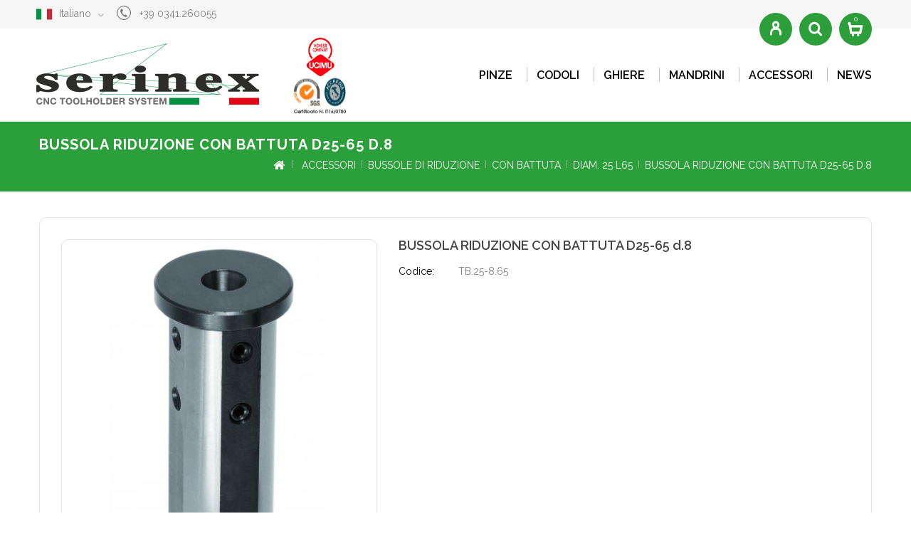

--- FILE ---
content_type: text/html; charset=utf-8
request_url: https://shop.serinex.it/it/diam-25-l65/1605-bussola-riduzione-con-battuta-d25-65-d-8.html
body_size: 8229
content:
<!DOCTYPE html>
<!--[if lt IE 7]> <html class="no-js lt-ie9 lt-ie8 lt-ie7" lang="it-it"><![endif]-->
<!--[if IE 7]><html class="no-js lt-ie9 lt-ie8 ie7" lang="it-it"><![endif]-->
<!--[if IE 8]><html class="no-js lt-ie9 ie8" lang="it-it"><![endif]-->
<!--[if gt IE 8]> <html class="no-js ie9" lang="it-it"><![endif]-->
<html lang="it-it">
	<head>
		<meta charset="utf-8" />
		<title>BUSSOLA RIDUZIONE CON BATTUTA D25-65 d.8 - Serinex</title>
		<meta name="generator" content="PrestaShop" />
		<meta name="robots" content="index,follow" />
		<meta name="viewport" content="width=device-width, minimum-scale=0.25, maximum-scale=1.6, initial-scale=1.0" />
		<meta name="apple-mobile-web-app-capable" content="yes" />
		<link rel="icon" type="image/vnd.microsoft.icon" href="/img/favicon.ico?1699976075" />
		<link rel="shortcut icon" type="image/x-icon" href="/img/favicon.ico?1699976075" />
												<link rel="stylesheet" href="/themes/powertools/css/global.css" type="text/css" media="all" />
																<link rel="stylesheet" href="/themes/powertools/css/autoload/uniform.default.css" type="text/css" media="all" />
																<link rel="stylesheet" href="/js/jquery/plugins/fancybox/jquery.fancybox.css" type="text/css" media="all" />
																<link rel="stylesheet" href="/themes/powertools/css/product.css" type="text/css" media="all" />
																<link rel="stylesheet" href="/themes/powertools/css/print.css" type="text/css" media="print" />
																<link rel="stylesheet" href="/js/jquery/plugins/bxslider/jquery.bxslider.css" type="text/css" media="all" />
																<link rel="stylesheet" href="/themes/powertools/css/modules/socialsharing/css/socialsharing.css" type="text/css" media="all" />
																<link rel="stylesheet" href="/themes/powertools/css/modules/blockcart/blockcart.css" type="text/css" media="all" />
																<link rel="stylesheet" href="/themes/powertools/css/modules/blockcategories/blockcategories.css" type="text/css" media="all" />
																<link rel="stylesheet" href="/themes/powertools/css/modules/blockcurrencies/blockcurrencies.css" type="text/css" media="all" />
																<link rel="stylesheet" href="/themes/powertools/css/modules/blocklanguages/blocklanguages.css" type="text/css" media="all" />
																<link rel="stylesheet" href="/themes/powertools/css/modules/blockcontact/blockcontact.css" type="text/css" media="all" />
																<link rel="stylesheet" href="/themes/powertools/css/modules/blocknewsletter/blocknewsletter.css" type="text/css" media="all" />
																<link rel="stylesheet" href="/themes/powertools/css/modules/blocksearch/blocksearch.css" type="text/css" media="all" />
																<link rel="stylesheet" href="/themes/powertools/css/modules/blockuserinfo/blockuserinfo.css" type="text/css" media="all" />
																<link rel="stylesheet" href="/themes/powertools/css/modules/crossselling/css/crossselling.css" type="text/css" media="all" />
																<link rel="stylesheet" href="/modules/themeconfigurator/css/hooks.css" type="text/css" media="all" />
																<link rel="stylesheet" href="/themes/powertools/css/modules/blocktopmenu/css/superfish-modified.css" type="text/css" media="all" />
																<link rel="stylesheet" href="/modules/tmgfeatureproducts/views/css/tmgfeatureproducts.css" type="text/css" media="all" />
																<link rel="stylesheet" href="/themes/powertools/css/modules/productscategory/css/productscategory.css" type="text/css" media="all" />
																<link rel="stylesheet" href="/modules/tmgcmsbannerblock/views/css/tmgstyle.css" type="text/css" media="all" />
																<link rel="stylesheet" href="/modules/tmgsimplebannerblock/views/css/tmgstyle.css" type="text/css" media="all" />
																<link rel="stylesheet" href="/modules/tmgbrandlogo/views/css/tmgbrandlogo.css" type="text/css" media="all" />
																<link rel="stylesheet" href="/themes/powertools/css/modules/blockpermanentlinks/blockpermanentlinks.css" type="text/css" media="all" />
																<link rel="stylesheet" href="/themes/powertools/css/modules/mailalerts/mailalerts.css" type="text/css" media="all" />
																<link rel="stylesheet" href="/modules/ets_cfultimate/views/css/font-awesome.css" type="text/css" media="all" />
																<link rel="stylesheet" href="/modules/ets_cfultimate/views/css/date.css" type="text/css" media="all" />
																<link rel="stylesheet" href="/modules/ets_cfultimate/views/css/style.css" type="text/css" media="all" />
																<link rel="stylesheet" href="/modules/ets_cfultimate/views/css/style16.css" type="text/css" media="all" />
																<link rel="stylesheet" href="/modules/ets_cfultimate/views/css/skin.min.css" type="text/css" media="all" />
																<link rel="stylesheet" href="/modules/customfields/views/css/customfields_common.css" type="text/css" media="all" />
																<link rel="stylesheet" href="/modules/everpspopup/views/css/everpspopup.css" type="text/css" media="all" />
																<link rel="stylesheet" href="/themes/powertools/css/product_list.css" type="text/css" media="all" />
									<!-- ================ Additional Links By Tempaltemela : START  ============= -->
<link rel="stylesheet" type="text/css" href="https://shop.serinex.it/themes/powertools/css/thememagics/custom.css" />
<link rel="stylesheet" type="text/css" href="https://shop.serinex.it/themes/powertools/css/thememagics/lightbox.css" />
<!-- ================ Additional Links By Tempaltemela : END  ============= -->

	<script type="text/javascript">
var CUSTOMIZE_TEXTFIELD = 1;
var FancyboxI18nClose = 'Close';
var FancyboxI18nNext = 'Next';
var FancyboxI18nPrev = 'Previous';
var PS_CATALOG_MODE = true;
var ajax_allowed = true;
var ajax_controller = 'https://shop.serinex.it/it/checkout-fields?ajax=1';
var ajaxsearch = false;
var allowBuyWhenOutOfStock = true;
var attribute_anchor_separator = '-';
var attributesCombinations = [];
var availableLaterValue = '';
var availableNowValue = '';
var baseDir = 'https://shop.serinex.it/';
var baseUri = 'https://shop.serinex.it/';
var blocksearch_type = 'top';
var checkout_label = 'Checkout';
var comparator_max_item = 0;
var comparedProductsIds = [];
var contentOnly = false;
var currency = {"id":2,"name":"Euro","iso_code":"EUR","iso_code_num":"978","sign":"\u20ac","blank":"1","conversion_rate":"1.000000","deleted":"0","format":"2","decimals":"1","active":"1","prefix":"","suffix":" \u20ac","id_shop_list":null,"force_id":false};
var currencyBlank = 1;
var currencyFormat = 2;
var currencyRate = 1;
var currencySign = '€';
var currentDate = '2026-01-22 16:38:57';
var customerGroupWithoutTax = true;
var customizationFields = false;
var customizationId = null;
var customizationIdMessage = 'Personalizzazione n.';
var default_eco_tax = 0;
var delete_txt = 'Elimina';
var displayList = false;
var displayPrice = 1;
var doesntExist = 'This combination does not exist for this product. Please select another combination.';
var doesntExistNoMore = 'This product is no longer in stock';
var doesntExistNoMoreBut = 'with those attributes but is available with others.';
var ecotaxTax_rate = 0;
var fieldRequired = 'Please fill in all the required fields before saving your customization.';
var freeProductTranslation = 'Gratuito!';
var freeShippingTranslation = 'Spedizione gratuita!';
var generated_date = 1769096337;
var groupReduction = 0;
var hasDeliveryAddress = false;
var highDPI = false;
var idDefaultImage = 2030;
var id_lang = 2;
var id_product = 1605;
var img_dir = 'https://shop.serinex.it/themes/powertools/img/';
var img_prod_dir = 'https://shop.serinex.it/img/p/';
var img_ps_dir = 'https://shop.serinex.it/img/';
var instantsearch = false;
var isGuest = 0;
var isLogged = 0;
var isMobile = false;
var is_required_label = ' is required';
var jqZoomEnabled = false;
var maxQuantityToAllowDisplayOfLastQuantityMessage = 3;
var max_item = 'You cannot add more than 0 product(s) to the product comparison';
var min_item = 'Please select at least one product';
var minimalQuantity = 0;
var noTaxForThisProduct = false;
var oosHookJsCodeFunctions = [];
var page_name = 'product';
var priceDisplayMethod = 1;
var priceDisplayPrecision = 2;
var productAvailableForOrder = true;
var productBasePriceTaxExcl = 53.636;
var productBasePriceTaxExcluded = 53.636;
var productBasePriceTaxIncl = 65.43592;
var productHasAttributes = false;
var productPrice = 53.636;
var productPriceTaxExcluded = 53.636;
var productPriceTaxIncluded = 65.43592;
var productPriceWithoutReduction = 53.636;
var productReference = 'TB.25-8.65';
var productShowPrice = false;
var productUnitPriceRatio = 0;
var product_fileButtonhtml = 'Choose File';
var product_fileDefaulthtml = 'No file selected';
var product_specific_price = [];
var quantitiesDisplayAllowed = true;
var quantityAvailable = 74;
var quickView = true;
var reduction_percent = 0;
var reduction_price = 0;
var removingLinkText = 'rimuovi questo prodotto dal mio carrello';
var roundMode = 2;
var specific_currency = false;
var specific_price = 0;
var static_token = 'b4033b1788922a26a33318a5a4c163b9';
var stock_management = 1;
var taxRate = 22;
var toBeDetermined = 'Da determinare';
var token = 'b4033b1788922a26a33318a5a4c163b9';
var uploading_in_progress = 'Uploading in progress, please be patient.';
var usingSecureMode = true;
</script>

		<script type="text/javascript" src="/js/jquery/jquery-1.11.0.min.js"></script>
		<script type="text/javascript" src="/js/jquery/jquery-migrate-1.2.1.min.js"></script>
		<script type="text/javascript" src="/js/jquery/plugins/jquery.easing.js"></script>
		<script type="text/javascript" src="/js/tools.js"></script>
		<script type="text/javascript" src="/themes/powertools/js/global.js"></script>
		<script type="text/javascript" src="/themes/powertools/js/autoload/10-bootstrap.min.js"></script>
		<script type="text/javascript" src="/themes/powertools/js/autoload/15-jquery.total-storage.min.js"></script>
		<script type="text/javascript" src="/themes/powertools/js/autoload/15-jquery.uniform-modified.js"></script>
		<script type="text/javascript" src="/js/jquery/plugins/fancybox/jquery.fancybox.js"></script>
		<script type="text/javascript" src="/js/jquery/plugins/jquery.idTabs.js"></script>
		<script type="text/javascript" src="/js/jquery/plugins/jquery.scrollTo.js"></script>
		<script type="text/javascript" src="/js/jquery/plugins/jquery.serialScroll.js"></script>
		<script type="text/javascript" src="/js/jquery/plugins/bxslider/jquery.bxslider.js"></script>
		<script type="text/javascript" src="/themes/powertools/js/product.js"></script>
		<script type="text/javascript" src="/modules/socialsharing/js/socialsharing.js"></script>
		<script type="text/javascript" src="/themes/powertools/js/modules/blockcart/ajax-cart.js"></script>
		<script type="text/javascript" src="/themes/powertools/js/tools/treeManagement.js"></script>
		<script type="text/javascript" src="/themes/powertools/js/modules/blocknewsletter/blocknewsletter.js"></script>
		<script type="text/javascript" src="/themes/powertools/js/modules/crossselling/js/crossselling.js"></script>
		<script type="text/javascript" src="/themes/powertools/js/modules/blocktopmenu/js/hoverIntent.js"></script>
		<script type="text/javascript" src="/themes/powertools/js/modules/blocktopmenu/js/superfish-modified.js"></script>
		<script type="text/javascript" src="/themes/powertools/js/modules/blocktopmenu/js/blocktopmenu.js"></script>
		<script type="text/javascript" src="/themes/powertools/js/modules/productscategory/js/productscategory.js"></script>
		<script type="text/javascript" src="/themes/powertools/js/modules/mailalerts/mailalerts.js"></script>
		<script type="text/javascript" src="/modules/ets_cfultimate/views/js/date.js"></script>
		<script type="text/javascript" src="/modules/ets_cfultimate/views/js/scripts.js"></script>
		<script type="text/javascript" src="/modules/ets_cfultimate/views/js/tinymce/tinymce.min.js"></script>
		<script type="text/javascript" src="/modules/customfields/views/js/jquery-watch.js"></script>
		<script type="text/javascript" src="/modules/everpspopup/views/js/everpspopup.js"></script>
	

<!-- ================ Additional Script By Tempaltemela : START  ============= -->
<script type="text/javascript" src="https://shop.serinex.it/themes/powertools/js/thememagics/owl.carousel.js"></script>
<script type="text/javascript" src="https://shop.serinex.it/themes/powertools/js/thememagics/custom.js"></script>
<script type="text/javascript" src="https://shop.serinex.it/themes/powertools/js/thememagics/lightbox-2.6.min.js"></script>
<script type="text/javascript" src="https://shop.serinex.it/themes/powertools/js/thememagics/doubletaptogo.js"></script>
<!-- ================ Additional Script By Tempaltemela : START  ============= -->

		<meta property="og:type" content="product" />
<meta property="og:url" content="https://shop.serinex.it/it/diam-25-l65/1605-bussola-riduzione-con-battuta-d25-65-d-8.html" />
<meta property="og:title" content="BUSSOLA RIDUZIONE CON BATTUTA D25-65 d.8 - Serinex" />
<meta property="og:site_name" content="Serinex" />
<meta property="og:description" content="" />
<meta property="og:image" content="https://shop.serinex.it/2030-large_default/bussola-riduzione-con-battuta-d25-65-d-8.jpg" />
<meta property="product:pretax_price:amount" content="53.64" />
<meta property="product:pretax_price:currency" content="EUR" />
<meta property="product:price:amount" content="53.64" />
<meta property="product:price:currency" content="EUR" />
<meta property="product:weight:value" content="0.250000" />
<meta property="product:weight:units" content="kg" />
<script type="text/javascript">
    var url_basic_ets = 'https://shop.serinex.it/';
    var link_contact_ets = 'https://shop.serinex.it/it/module/ets_cfultimate/contact';
    var ets_cfu_recaptcha_enabled = 0;
    </script>

		<link rel="stylesheet" href="https://fonts.googleapis.com/css?family=Open+Sans:400,600,700" type="text/css" media="all" />
		<link rel="stylesheet" href="https://fonts.googleapis.com/css?family=Raleway:400,600,700,800" type="text/css" media="all" />
		<link rel="stylesheet" href="https://fonts.googleapis.com/css?family=Alex+Brush" type="text/css" media="all" />
		
		<!--[if IE 8]>
		<script src="https://oss.maxcdn.com/libs/html5shiv/3.7.0/html5shiv.js"></script>
		<script src="https://oss.maxcdn.com/libs/respond.js/1.3.0/respond.min.js"></script>
		<![endif]-->

<script type='text/javascript'>
  window.smartlook||(function(d) {
    var o=smartlook=function(){ o.api.push(arguments)},h=d.getElementsByTagName('head')[0];
    var c=d.createElement('script');o.api=new Array();c.async=true;c.type='text/javascript';
    c.charset='utf-8';c.src='https://rec.smartlook.com/recorder.js';h.appendChild(c);
    })(document);
    smartlook('init', '5cd4ee2fdcd4f2bef9e65ecd7211e8314bb1e598');
</script>


	</head>
	<body id="product" class="product product-1605 product-bussola-riduzione-con-battuta-d25-65-d-8 category-344 category-diam-25-l65 hide-left-column hide-right-column lang_it">
					<div id="page">
			<div class="header-container">
			<div class="top-bar">
				<div class="container">
				<div class="row">
															<div class="nav">
						<nav><!-- Block languages module -->
	<div id="languages-block-top" class="languages-block">
														<div class="current">
					<span>Italiano</span>
				</div>
												<ul id="first-languages" class="languages-block_ul toogle_content">
							<li >
																				<a href="https://shop.serinex.it/en/diam-25-l65/1605-headed-reduction-sleeves---diam-25-l65-d-8.html" title="English (English)" rel="alternate" hreflang="en">
															<span>English</span>
									</a>
								</li>
							<li class="selected">
										<span>Italiano</span>
								</li>
							<li >
																				<a href="https://shop.serinex.it/fr/diam-25-l65/1605-douille-avec-collerette-d25-65-d8.html" title="Français (French)" rel="alternate" hreflang="fr">
															<span>Français</span>
									</a>
								</li>
					</ul>
	</div>
<!-- /Block languages module -->
<div id="contact-link" >
	<a href="https://shop.serinex.it/it/contattaci" title="Contattaci">Contattaci</a>
</div>
	<span class="shop-phone">
		<i class="icon-phone"></i><strong>+39 0341.260055</strong>
	</span>
</nav>
					</div>
									</div>
				</div>
			</div>
				<header id="header">
				  <div class="container">
					<div class="row">
															<div class="header_logo">
						<div id="header_logo">
							<a class="hidden-lg hidden-md" href="https://shop.serinex.it/" title="Serinex">
								<img class="logo img-responsive" src="https://shop.serinex.it/img/serinex-logo.jpg" alt="Serinex"/>
							</a>
							<a class="hidden-xs hidden-sm" href="https://shop.serinex.it/" title="Serinex">
								<img class="logo img-responsive" src="https://shop.serinex.it/img/serinex-logo-A.jpg" alt="Serinex"/>
							</a>
						</div>
					</div>
					
					<div class="full-header">
							<!-- MODULE Block cart -->
<div class="header_cart clearfix header_user_catalog">
	<div class="shopping_cart">
		<a href="https://shop.serinex.it/it/ordine" title="Vedi il mio carrello" rel="nofollow">
			<b>Carrello</b>
			<span class="ajax_cart_quantity unvisible">0</span>
			<span class="ajax_cart_product_txt unvisible">Prodotto</span>
			<span class="ajax_cart_product_txt_s unvisible">Prodotti</span>
			<span class="ajax_cart_total unvisible">
							</span>
			<span class="ajax_cart_no_product">0</span>
					</a>
			</div>
</div>


<!-- /MODULE Block cart -->
<!-- Block user information module NAV  -->

<div class="header_user_info">
	<ul>
			<li class="li_login last">
			<a class="login" href="https://shop.serinex.it/it/my-account" rel="nofollow" title="Login to your customer account">
				Accedi
			</a>
		</li>
		</ul>
</div>
<!-- /Block usmodule NAV --><!-- Block search module TOP -->
<div id="search_block_top" class="col-sm-4 clearfix">
    <span class="search_button"></span>
	<div class="searchtoggle"> 
        <form id="searchbox" method="get" action="//shop.serinex.it/it/search" >
            <input type="hidden" name="controller" value="search" />
            <input type="hidden" name="orderby" value="position" />
            <input type="hidden" name="orderway" value="desc" />
            <input class="search_query form-control" type="text" id="search_query_top" name="search_query" placeholder="Cerca" value="" />
            <button type="submit" name="submit_search" class="btn btn-default button-search">
                <span>Cerca</span>
            </button>
        </form>
    </div>
</div>
<!-- /Block search module TOP -->	<!-- Menu -->
	<div id="block_top_menu" class="sf-contener clearfix col-lg-12">
		<div class="cat-title">Categorie</div>
		<ul class="sf-menu clearfix menu-content">
			<li><a href="https://shop.serinex.it/112-pinze" title="PINZE">PINZE</a></li>
<li><a href="https://shop.serinex.it/222-codoli" title="CODOLI">CODOLI</a></li>
<li><a href="https://shop.serinex.it/278-ghiere" title="GHIERE">GHIERE</a></li>
<li><a href="https://shop.serinex.it/371-mandrini" title="MANDRINI">MANDRINI</a></li>
<li><a href="https://shop.serinex.it/310-accessori" title="ACCESSORI">ACCESSORI</a></li>
<li><a href="https://shop.serinex.it/it/content/14-news" title="NEWS">NEWS</a></li>

					       
        </ul>
	</div>
	<!--/ Menu -->

<!-- Block permanent links module HEADER -->
<div class="header_permentlink" style="display:none;">
	<ul id="header_links">
		<li id="header_link_contact"><a href="https://shop.serinex.it/it/contattaci" title="Contattaci">Contattaci</a></li>
		<li id="header_link_sitemap"><a href="https://shop.serinex.it/it/sitemap" title="Mappa del sito">Mappa del sito</a></li>
		<li id="header_link_bookmark">
			<script type="text/javascript">writeBookmarkLink('https://shop.serinex.it/it/diam-25-l65/1605-bussola-riduzione-con-battuta-d25-65-d-8.html', 'BUSSOLA RIDUZIONE CON BATTUTA D25-65 d.8 - Serinex', 'segnalibro');</script>
		</li>
	</ul>
</div>	
<!-- /Block permanent links module HEADER -->
							<div class="account-block"></div>
					</div>
					</div>
				</div>
				</header>
			</div>
			
						<div class="columns-container">
										
<!-- Breadcrumb -->

<div class="breadcrumb clearfix">
<div class="container">
	<!-- Page Name with Breadcrumb --> 

					<h1 class="page-title breadcrumb-product">BUSSOLA RIDUZIONE CON BATTUTA D25-65 d.8</h1>
				
				
				
				
			<!--End Page Name with Breadcrumb --> 
	<div class="breadcrumb-block">
		<a class="home" href="https://shop.serinex.it/" title="Return to Home"><i class="icon-home"></i></a>
				<span class="navigation-pipe">&gt;</span>
							<span class="navigation_page"><span itemscope itemtype="http://data-vocabulary.org/Breadcrumb"><a itemprop="url" href="https://shop.serinex.it/it/310-accessori" title="ACCESSORI" ><span itemprop="title">ACCESSORI</span></a></span><span class="navigation-pipe">></span><span itemscope itemtype="http://data-vocabulary.org/Breadcrumb"><a itemprop="url" href="https://shop.serinex.it/it/332-bussole-di-riduzione" title="BUSSOLE DI RIDUZIONE" ><span itemprop="title">BUSSOLE DI RIDUZIONE</span></a></span><span class="navigation-pipe">></span><span itemscope itemtype="http://data-vocabulary.org/Breadcrumb"><a itemprop="url" href="https://shop.serinex.it/it/322-con-battuta" title="CON BATTUTA" ><span itemprop="title">CON BATTUTA</span></a></span><span class="navigation-pipe">></span><span itemscope itemtype="http://data-vocabulary.org/Breadcrumb"><a itemprop="url" href="https://shop.serinex.it/it/344-diam-25-l65" title="DIAM. 25 L65" ><span itemprop="title">DIAM. 25 L65</span></a></span><span class="navigation-pipe">></span>BUSSOLA RIDUZIONE CON BATTUTA D25-65 d.8</span>
							</div>
   </div>
</div>
<!-- /Breadcrumb -->

					                <div id="columns" class="container">
					
					
					<div class="row" id="columns_inner">
																		<div id="center_column" class="center_column col-xs-12" style="width:100%;">
							
						
	

								<div itemscope itemtype="https://schema.org/Product">
	<meta itemprop="url" content="https://shop.serinex.it/it/diam-25-l65/1605-bussola-riduzione-con-battuta-d25-65-d-8.html">
	<div class="primary_block row">
						<!-- left infos-->
		<div class="pb-left-column col-xs-12 col-sm-5 col-md-5">
			<!-- product img-->
			<div id="image-block" class="clearfix">
																	<span id="view_full_size">
													<img id="bigpic" itemprop="image" src="https://shop.serinex.it/2030-large_default/bussola-riduzione-con-battuta-d25-65-d-8.jpg" title="BUSSOLA RIDUZIONE CON BATTUTA D25-65 d.8" alt="BUSSOLA RIDUZIONE CON BATTUTA D25-65 d.8" width="458" height="458"/>
															<span class="span_link no-print">View larger</span>
																		</span>
							</div> <!-- end image-block -->
								<!-- thumbnails -->
				<div id="views_block" class="clearfix ">
										<div id="thumbs_list">
						<ul id="thumbs_list_frame">
																																																						<li id="thumbnail_2030">
									<a href="https://shop.serinex.it/2030-thickbox_default/bussola-riduzione-con-battuta-d25-65-d-8.jpg"	data-fancybox-group="other-views" class="fancybox shown" title="BUSSOLA RIDUZIONE CON BATTUTA D25-65 d.8">
										<img class="img-responsive" id="thumb_2030" src="https://shop.serinex.it/2030-cart_default/bussola-riduzione-con-battuta-d25-65-d-8.jpg" alt="BUSSOLA RIDUZIONE CON BATTUTA D25-65 d.8" title="BUSSOLA RIDUZIONE CON BATTUTA D25-65 d.8" height="80" width="80" itemprop="image" />
									</a>
								</li>
																																																<li id="thumbnail_9535" class="last">
									<a href="https://shop.serinex.it/9535-thickbox_default/bussola-riduzione-con-battuta-d25-65-d-8.jpg"	data-fancybox-group="other-views" class="fancybox" title="BUSSOLA RIDUZIONE CON BATTUTA D25-65 d.8">
										<img class="img-responsive" id="thumb_9535" src="https://shop.serinex.it/9535-cart_default/bussola-riduzione-con-battuta-d25-65-d-8.jpg" alt="BUSSOLA RIDUZIONE CON BATTUTA D25-65 d.8" title="BUSSOLA RIDUZIONE CON BATTUTA D25-65 d.8" height="80" width="80" itemprop="image" />
									</a>
								</li>
																			</ul>
					</div> <!-- end thumbs_list -->
									</div> <!-- end views-block -->
				<!-- end thumbnails -->
										<p class="resetimg clear no-print">
					<span id="wrapResetImages" style="display: none;">
						<a href="https://shop.serinex.it/it/diam-25-l65/1605-bussola-riduzione-con-battuta-d25-65-d-8.html" data-id="resetImages">
							<i class="icon-repeat"></i>
							Display all pictures
						</a>
					</span>
				</p>
						
		</div> <!-- end pb-left-column -->
		<!-- end left infos-->
		<!-- center infos -->
		<div class="pb-center-column col-xs-12  col-sm-7 col-md-7">
						<h1 itemprop="name">BUSSOLA RIDUZIONE CON BATTUTA D25-65 d.8</h1>

			
			<p id="product_reference">
				<label>Codice: </label>
				<span class="editable" itemprop="sku" content="TB.25-8.65">TB.25-8.65</span>
			</p><!--
				         	<p id="product_condition">
				<label>Condition: </label>
									<link itemprop="itemCondition" href="https://schema.org/NewCondition"/>
					<span class="editable">New product</span>
							</p>
						-->
						

			<!-- availability or doesntExist -->
			<p id="availability_statut" style="display: none;">
				



				<span id="availability_value" class="label label-success"></span>

				<span class=" label-success" style="width: 40px;">&nbsp;&nbsp;&nbsp;&nbsp;&nbsp;&nbsp;
													
												</span>

			

			</p>
											<p class="warning_inline" id="last_quantities" style="display: none" >Warning: Last items in stock!</p>
						<p id="availability_date" style="display: none;">
				<span id="availability_date_label">Availability date:</span>
				<span id="availability_date_value"></span>
			</p>
			<!-- Out of stock hook -->
			<div id="oosHook" style="display: none;">
				
			</div>				
						
			
		<!-- pb-right-column-->
		<div class="pb-right-column col-xs-12 col-sm-12 col-md-7">



						<!-- add to cart form-->
			<form id="buy_block" class="hidden" action="https://shop.serinex.it/it/cart" method="post">
				<!-- hidden datas -->
				<p class="hidden">
					<input type="hidden" name="token" value="b4033b1788922a26a33318a5a4c163b9" />
					<input type="hidden" name="id_product" value="1605" id="product_page_product_id" />
					<input type="hidden" name="add" value="1" />
					<input type="hidden" name="id_product_attribute" id="idCombination" value="" />
				</p>
				<div class="box-info-product">
					 <!-- end content_prices -->
					<div class="product_attributes clearfix">
						<!-- quantity wanted -->
												<!-- minimal quantity wanted -->
						<p id="minimal_quantity_wanted_p" style="display: none;">
							The minimum purchase order quantity for the product is <b id="minimal_quantity_label">0</b>
						</p>
											</div> <!-- end product_attributes -->
					<div class="content_prices clearfix">
						 
						
                        
						<div class="clear"></div>
					</div>
                    <div class="box-cart-bottom">
						<div class="unvisible">
							<p id="add_to_cart" class="buttons_bottom_block no-print">
								<button type="submit" name="Submit" class="exclusive">
									<span>Aggiungi al Carrello</span>
								</button>
							</p>
						</div>



                        </div> <!-- end box-cart-bottom -->
								<a class="button lnk_view btn btn-default" href="https://shop.serinex.it/login?back=my-account" title="View">
                                    <img src="https://shop.serinex.it/img/user.png" width="32"> Registrati / Accedi al sito
                                </a>


 											
				</div> <!-- end box-info-product -->
			</form>
										<!-- usefull links
				<ul id="usefull_link_block" class="clearfix no-print">
											<li class="print">
							<a href="javascript:print();">
								Print
							</a>
						</li>
				</ul>-->
					</div> <!-- end pb-right-column-->		
		
		</div>
		<!-- end center infos-->
	</div> <!-- end primary_block -->


	
		
<!-- ThemeMagics TAB : START-->

		
<section class="tmg-tabcontent">		
	<ul id="productpage_tab" class="nav nav-tabs clearfix">
					<li class="active"><a data-toggle="tab" href="#tmgmoreinfo" class="tmgmoreinfo">Maggiori Informazioni</a></li>
							<li><a data-toggle="tab" href="#tmgdatasheet" class="tmgdatasheet">Scheda Tecnica</a></li>
			
					
	</ul>
	<div class="tab-content">
		<!-- More Info -->
					<ul id="tmgmoreinfo" class="tmg-productinner tab-pane active">
				<li><p>BUSSOLA RIDUZIONE CON BATTUTA D25-65 d.8</p></li>
			</ul>
		<!-- End More Info -->
		
		<!-- Data sheet -->
					<ul id="tmgdatasheet" class="tmg-productinner tab-pane"><li>
				<table class="table-data-sheet">
										<tr class="odd">
												<td>ØD</td>
						<td>25</td>
											</tr>
										<tr class="even">
												<td>ØD1</td>
						<td>8</td>
											</tr>
										<tr class="odd">
												<td>L</td>
						<td>65</td>
											</tr>
										<tr class="even">
												<td>L1</td>
						<td>5</td>
											</tr>
										<tr class="odd">
												<td>Note</td>
						<td>CON GRANI</td>
											</tr>
									</table></li>
			</ul>
		 <!--end Data sheet -->
		
		<!--Download -->
		 <!--end Download -->
		
		<!-- Customization -->
		 <!--end Customization -->
		
	</div>
</section> 


<!-- ThemeMagics TAB : END-->		
		
	
	
	
	
				<!--HOOK_PRODUCT_TAB -->
		<section class="page-product-box">
			
					</section>
		<!--end HOOK_PRODUCT_TAB -->
				<section class="page-product-box blockproductscategory">
	<h2 class="centertitle_block">7 prodotti della stessa categoria</h2>
	<div id="productscategory_list" class="clearfix">
		<!-- ThemeMagics start -->
			 <!-- Define Number of product for SLIDER -->
						<!-- ThemeMagics End -->	  

		<div class="block_content">
						<div class="customNavigation">
				<div class="titlenavigation">
					<a class="btn prev  productcategory_prev"><i class="icon-chevron-sign-left"></i></a>
					<a class="btn next productcategory_next"><i class="icon-chevron-sign-right"></i></a>
				</div>
			</div>
					
			<ul id="productscategory-carousel" class="tmg-carousel clearfix">
							<li class="item product-box">
					<div class="product-block">
						<div class="product-image-container">	
					<a href="https://shop.serinex.it/it/diam-25-l65/1604-bussola-riduzione-con-battuta-d25-65-d-6.html" class="lnk_img product-image" title="BUSSOLA RIDUZIONE CON BATTUTA D25-65 d.6"><img src="https://shop.serinex.it/2029-home_default/bussola-riduzione-con-battuta-d25-65-d-6.jpg" alt="BUSSOLA RIDUZIONE CON BATTUTA D25-65 d.6" /></a>
					<h5 itemprop="name" class="product-name">
						<a href="https://shop.serinex.it/it/diam-25-l65/1604-bussola-riduzione-con-battuta-d25-65-d-6.html" title="BUSSOLA RIDUZIONE CON BATTUTA D25-65 d.6">BUSSOLA RIDUZIONE CON BATTUTA D25-65 d.6</a>
					</h5>
										<br />
										<div class="clearfix button-container">
											</div>
					</div>
					</div>
				</li>
							<li class="item product-box">
					<div class="product-block">
						<div class="product-image-container">	
					<a href="https://shop.serinex.it/it/diam-25-l65/1606-bussola-riduzione-con-battuta-d25-65-d-10.html" class="lnk_img product-image" title="BUSSOLA RIDUZIONE CON BATTUTA D25-65 d.10"><img src="https://shop.serinex.it/2031-home_default/bussola-riduzione-con-battuta-d25-65-d-10.jpg" alt="BUSSOLA RIDUZIONE CON BATTUTA D25-65 d.10" /></a>
					<h5 itemprop="name" class="product-name">
						<a href="https://shop.serinex.it/it/diam-25-l65/1606-bussola-riduzione-con-battuta-d25-65-d-10.html" title="BUSSOLA RIDUZIONE CON BATTUTA D25-65 d.10">BUSSOLA RIDUZIONE CON BATTUTA D25-65 d.10</a>
					</h5>
										<br />
										<div class="clearfix button-container">
											</div>
					</div>
					</div>
				</li>
							<li class="item product-box">
					<div class="product-block">
						<div class="product-image-container">	
					<a href="https://shop.serinex.it/it/diam-25-l65/1607-bussola-riduzione-con-battuta-d25-65-d-12.html" class="lnk_img product-image" title="BUSSOLA RIDUZIONE CON BATTUTA D25-65 d.12"><img src="https://shop.serinex.it/2032-home_default/bussola-riduzione-con-battuta-d25-65-d-12.jpg" alt="BUSSOLA RIDUZIONE CON BATTUTA D25-65 d.12" /></a>
					<h5 itemprop="name" class="product-name">
						<a href="https://shop.serinex.it/it/diam-25-l65/1607-bussola-riduzione-con-battuta-d25-65-d-12.html" title="BUSSOLA RIDUZIONE CON BATTUTA D25-65 d.12">BUSSOLA RIDUZIONE CON BATTUTA D25-65 d.12</a>
					</h5>
										<br />
										<div class="clearfix button-container">
											</div>
					</div>
					</div>
				</li>
							<li class="item product-box">
					<div class="product-block">
						<div class="product-image-container">	
					<a href="https://shop.serinex.it/it/diam-25-l65/1645-bussola-riduzione-con-battuta-d25-65-d-14.html" class="lnk_img product-image" title="BUSSOLA RIDUZIONE CON BATTUTA D25-65 d.14"><img src="https://shop.serinex.it/2033-home_default/bussola-riduzione-con-battuta-d25-65-d-14.jpg" alt="BUSSOLA RIDUZIONE CON BATTUTA D25-65 d.14" /></a>
					<h5 itemprop="name" class="product-name">
						<a href="https://shop.serinex.it/it/diam-25-l65/1645-bussola-riduzione-con-battuta-d25-65-d-14.html" title="BUSSOLA RIDUZIONE CON BATTUTA D25-65 d.14">BUSSOLA RIDUZIONE CON BATTUTA D25-65 d.14</a>
					</h5>
										<br />
										<div class="clearfix button-container">
											</div>
					</div>
					</div>
				</li>
							<li class="item product-box">
					<div class="product-block">
						<div class="product-image-container">	
					<a href="https://shop.serinex.it/it/diam-25-l65/1608-bussola-riduzione-con-battuta-d25-65-d-16.html" class="lnk_img product-image" title="BUSSOLA RIDUZIONE CON BATTUTA D25-65 d.16"><img src="https://shop.serinex.it/2034-home_default/bussola-riduzione-con-battuta-d25-65-d-16.jpg" alt="BUSSOLA RIDUZIONE CON BATTUTA D25-65 d.16" /></a>
					<h5 itemprop="name" class="product-name">
						<a href="https://shop.serinex.it/it/diam-25-l65/1608-bussola-riduzione-con-battuta-d25-65-d-16.html" title="BUSSOLA RIDUZIONE CON BATTUTA D25-65 d.16">BUSSOLA RIDUZIONE CON BATTUTA D25-65 d.16</a>
					</h5>
										<br />
										<div class="clearfix button-container">
											</div>
					</div>
					</div>
				</li>
							<li class="item product-box">
					<div class="product-block">
						<div class="product-image-container">	
					<a href="https://shop.serinex.it/it/diam-25-l65/5776-bussola-riduzione-con-battuta-d25-65-d18.html" class="lnk_img product-image" title="BUSSOLA RIDUZIONE CON BATTUTA D25-65 d.18"><img src="https://shop.serinex.it/10387-home_default/bussola-riduzione-con-battuta-d25-65-d18.jpg" alt="BUSSOLA RIDUZIONE CON BATTUTA D25-65 d.18" /></a>
					<h5 itemprop="name" class="product-name">
						<a href="https://shop.serinex.it/it/diam-25-l65/5776-bussola-riduzione-con-battuta-d25-65-d18.html" title="BUSSOLA RIDUZIONE CON BATTUTA D25-65 d.18">BUSSOLA RIDUZIONE CON BATTUTA D25-65 d.18</a>
					</h5>
										<br />
										<div class="clearfix button-container">
											</div>
					</div>
					</div>
				</li>
							<li class="item product-box">
					<div class="product-block">
						<div class="product-image-container">	
					<a href="https://shop.serinex.it/it/diam-25-l65/1609-bussola-riduzione-con-battuta-d25-65-d-20.html" class="lnk_img product-image" title="BUSSOLA RIDUZIONE CON BATTUTA D25-65 d.20"><img src="https://shop.serinex.it/2036-home_default/bussola-riduzione-con-battuta-d25-65-d-20.jpg" alt="BUSSOLA RIDUZIONE CON BATTUTA D25-65 d.20" /></a>
					<h5 itemprop="name" class="product-name">
						<a href="https://shop.serinex.it/it/diam-25-l65/1609-bussola-riduzione-con-battuta-d25-65-d-20.html" title="BUSSOLA RIDUZIONE CON BATTUTA D25-65 d.20">BUSSOLA RIDUZIONE CON BATTUTA D25-65 d.20</a>
					</h5>
										<br />
										<div class="clearfix button-container">
											</div>
					</div>
					</div>
				</li>
						</ul>
		</div>
	</div>
</section>
	</div> <!-- itemscope product wrapper -->
 
<!DOCTYPE html PUBLIC "-//W3C//DTD XHTML 1.0 Transitional//EN" "http://www.w3.org/TR/xhtml1/DTD/xhtml1-transitional.dtd">
<html xmlns="http://www.w3.org/1999/xhtml">
<head>
<meta http-equiv="Content-Type" content="text/html; charset=iso-8859-1" />
<title>Untitled Document</title>
</head>

<body>


					</div><!-- #center_column -->
										</div><!-- .row -->
				</div><!-- #columns -->
			</div><!-- .columns-container -->
						
							<!-- Footer -->
				<div class="footer-container">
					<footer id="footer"  class="container">
						<div class="row">
<!-- MODULE Block contact infos -->
<section id="block_contact_infos" class="footer-block col-xs-12 col-sm-3">
	<div>
        <h4>Informazioni negozio</h4>
        <ul class="toggle-footer">
                        	<li>
            		<i class="icon-map-marker"></i>SE.RI.NEX. S.r.l. 
                    <div class="contactadd">

Sede Legale, Direzione e Stabilimento: <br>Via Provinciale, 15 - 23841 Annone di Brianza (LC)<br>P.IVA 01855200133 


<br>C.F e Numero iscrizione registro imprese di Como/Lecco 01855200133 <br>Numero R.E.A LC-222451 <br>Capitale sociale: 10.400 € i.v.<hr size="1">
                    </div>            	</li>
                                    	<li>
            		<i class="icon-phone"></i>
            		<span>Tel: +39 0341 260 055 - Fax: +39 0341 578 971</span>
            	</li>
                                    	<li>
            		<i class="icon-envelope-alt"></i>
            		<span><a href="&#109;&#97;&#105;&#108;&#116;&#111;&#58;%69%6e%66%6f@%73%65%72%69%6e%65%78.%69%74" >&#x69;&#x6e;&#x66;&#x6f;&#x40;&#x73;&#x65;&#x72;&#x69;&#x6e;&#x65;&#x78;&#x2e;&#x69;&#x74;</a></span>
            	</li>
                        <li></li>
            <li>
                    <span><a href="#" class="lb-cs-settings-link">Aggiorna le preferenze sui cookie</a>

</span>
                </li>
        </ul>
    </div>
</section>
<!-- /MODULE Block contact infos -->

<!-- Block myaccount module -->
<section id="myaccount_footer" class="footer-block col-xs-12 col-sm-2">
	<h4><a href="https://shop.serinex.it/it/my-account" title="Gestisci il mio account" rel="nofollow">Il mio account</a></h4>
	<div class="block_content toggle-footer">
		<ul class="bullet">
			<li><a href="https://shop.serinex.it/it/order-history" title="I miei ordini" rel="nofollow">I miei ordini</a></li>
						<li><a href="https://shop.serinex.it/it/addresses" title="I miei indirizzi" rel="nofollow">I miei indirizzi</a></li>
			<li><a href="https://shop.serinex.it/it/identity" title="Gestisci i miei dati personali" rel="nofollow">Le mie informazioni personali</a></li>
			
			
            		</ul>
	</div>
</section>
<!-- /Block myaccount module -->

	<!-- Block CMS module footer -->
	<section class="col-xs-12 col-sm-12" id="block_various_links_footer">
		<h4 class="title_block">
			Link utili
		</h4>
		<ul class="block_content toggle-footer">
		<!--				-->
												<li class="item">
				<a href="https://shop.serinex.it/it/contattaci" title="Contattaci">
					Contattaci
				</a>
			</li>
															<li class="item">
						<a href="https://shop.serinex.it/it/content/2-privacy-policy" title="Privacy Policy">
							Privacy Policy
						</a>
					</li>
																<li class="item">
						<a href="https://shop.serinex.it/it/content/3-Condizioni-Generali-di-vendita" title="Condizioni Generali di vendita">
							Condizioni Generali di vendita
						</a>
					</li>
																<li class="item">
						<a href="https://shop.serinex.it/it/content/4-chi-siamo" title="Chi siamo">
							Chi siamo
						</a>
					</li>
																<li class="item">
						<a href="https://shop.serinex.it/it/content/11-erogazioni-pubbliche" title="Erogazioni pubbliche">
							Erogazioni pubbliche
						</a>
					</li>
																<li class="item">
						<a href="https://shop.serinex.it/it/content/12-cookie-policy" title="Cookie Policy">
							Cookie Policy
						</a>
					</li>
													<li>
				<a href="https://shop.serinex.it/it/sitemap" title="Mappa del sito">
					Mappa del sito
				</a>
			</li>
					</ul>
		
	</section>
		<section class="bottom-footer col-xs-12">
		<h6>
			<a class="_blank" href="https://www.trizero.it" rel="nofollow noopener"> © 2026 - Powered by Trizero </a> 
		</h6>
	</section>
		<!-- /Block CMS module footer -->
</div>
					</footer>
					<div class="footer-bottom"></div>
				</div><!-- #footer -->
					</div><!-- #page -->
		<a class="top_button" href="#" style="display:none;">&nbsp;</a>		



<!-- Google tag (gtag.js) -->
<script async src="https://www.googletagmanager.com/gtag/js?id=G-WE80KM8E3Y"></script>
<script>
  window.dataLayer = window.dataLayer || [];
  function gtag(){dataLayer.push(arguments);}
  gtag('js', new Date());

  gtag('config', 'G-WE80KM8E3Y');
</script>
<!-- LEGALBLINK -->
<script type="text/javascript" src="https://app.legalblink.it/api/scripts/lb_cs.js"></script>
<script id="lb_cs" type="text/javascript">lb_cs("63eb582845caca001e044232");</script>
</body></html>

--- FILE ---
content_type: text/css
request_url: https://shop.serinex.it/themes/powertools/css/modules/blockcart/blockcart.css
body_size: 2196
content:
/*******************************************************************
					Cart Block Styles
********************************************************************/
#header .shopping_cart {
  float: right;
  margin-left: 10px;
}
#header .shopping_cart a {
  text-align: center;
  position: relative;
}

.shopping_cart {
  width: auto;
}
@media (max-width: 1200px) {
  .shopping_cart {
    margin: 0 auto;
    float: none;
  }
}
.shopping_cart > a:first-child {
  padding: 23px;
  display: block;
  background: #2c6ed5 url("../../../img/thememagics/sprite.png") no-repeat scroll 6px -289px;
  color: #979797;
  border-radius: 50%;
  overflow: hidden;
}
.shopping_cart > a:first-child:hover {
  background-position: -40px -289px;
  background-color: black;
}
.shopping_cart > a:first-child span.ajax_cart_product_txt, .shopping_cart > a:first-child span.ajax_cart_product_txt_s {
  display: none !important;
}
.shopping_cart > a:first-child b {
  color: #979797;
  font: 14px/20px "Raleway", verdana, Helvetica, sans-serif;
  display: none;
}
@media (max-width: 767px) {
  .shopping_cart > a:first-child b {
    color: #ffffff !important;
    display: none;
  }
}
@media (max-width: 480px) {
  .shopping_cart > a:first-child b {
    font: 400 12px/22px "Open Sans", sans-serif;
    padding: 0;
  }
}
.shopping_cart > a:first-child .ajax_cart_total {
  display: none !important;
}
.shopping_cart .block_cart_expand:after, .shopping_cart .block_cart_collapse:after {
  content: "\f0d7";
  font-family: "FontAwesome";
  display: inline-block;
  float: right;
  font-size: 18px;
  color: #686666;
  padding: 6px 0 0 10px;
}
.shopping_cart .block_cart_collapse:after {
  content: "\f0d8";
  padding: 4px 0px 2px 0px;
}

.cart_block .cart_block_list .remove_link {
  position: absolute;
  right: 10px;
  top: 10px;
}
.cart_block .cart_block_list .remove_link a,
.cart_block .cart_block_list .ajax_cart_block_remove_link {
  color: gray;
  display: block;
  width: 100%;
  height: 100%;
}
.cart_block .cart_block_list .remove_link a:before,
.cart_block .cart_block_list .ajax_cart_block_remove_link:before {
  display: inline-block;
  content: "\f05c";
  font-family: "FontAwesome";
  font-size: 18px;
  line-height: 18px;
}
.cart_block .cart_block_list .remove_link a:hover,
.cart_block .cart_block_list .ajax_cart_block_remove_link:hover {
  color: #2c6ed5;
}
.cart_block .cart-images {
  float: left;
  margin-right: 12px;
}
.cart_block .cart-info {
  overflow: hidden;
  position: relative;
  padding-right: 20px;
}
.cart_block .cart-info .product-name {
  padding-bottom: 5px;
  width: 100%;
  line-height: 18px;
}
.cart_block .cart-info .product-name a {
  font-size: 14px;
  line-height: 18px;
  display: inline-block;
}
.cart_block .cart-info .quantity-formated {
  display: inline-block;
  color: #9c9b9b;
  text-transform: uppercase;
  font-size: 10px;
  padding-right: 5px;
}
.cart_block .cart-info .quantity-formated .quantity {
  font-size: 14px;
}
.cart_block dt {
  font-weight: normal;
  overflow: hidden;
  padding: 20px 10px 16px 20px;
  position: relative;
}
.cart_block dd {
  position: relative;
}
.cart_block dd .cart_block_customizations {
  border-top: 1px dashed black;
}
.cart_block dd .cart_block_customizations li {
  padding: 10px 20px;
}
.cart_block dd .cart_block_customizations li .deleteCustomizableProduct {
  position: absolute;
  right: 10px;
}
.cart_block .cart_block_no_products {
  margin: 0;
  padding: 10px 20px;
}
.cart_block .cart-prices {
  border-top: 1px solid #e2e2e2;
  font-weight: bold;
  padding: 10px 20px 22px 20px;
}
.cart_block .cart-prices .cart-prices-line {
  overflow: hidden;
  border-bottom: 1px solid #e2e2e2;
  padding: 7px 0;
}
.cart_block .cart-prices .cart-prices-line.last-line {
  border: none;
}
.cart_block .cart-buttons {
  margin: 0;
  overflow: hidden;
  padding: 10px;
}
@media (min-width: 768px) and (max-width: 991px) {
  .cart_block .cart-buttons {
    padding: 20px 5px 10px 5px;
  }
}
.cart_block .cart-buttons a {
  width: auto;
  float: right;
  text-align: center;
}
.cart_block .cart-buttons a#button_order_cart {
  margin: 0;
}

/*******************************************************************
					Cart Block(Header) Styles
********************************************************************/
#header .cart_block {
  position: absolute;
  top: 90%;
  text-align: left;
  right: 0;
  z-index: 100;
  display: none;
  height: auto;
  box-shadow: 0 0 7px -5px rgba(0, 0, 0, 0.5);
  background: white;
  padding: 10px;
  border: 1px solid #e2e2e2;
  border-top-color: #2c6ed5;
  border-top-width: 3px;
  border-radius: 0 0 10px 10px;
  width: 270px;
}
@media (max-width: 319px) {
  #header .cart_block {
    width: 220px;
  }
}
#header .cart_block .cart_block_list .remove_link a,
#header .cart_block .cart_block_list .ajax_cart_block_remove_link {
  outline: none;
  text-decoration: none;
}
#header .cart_block .cart_block_list .remove_link a:hover,
#header .cart_block .cart_block_list .ajax_cart_block_remove_link:hover {
  color: #9c9b9b;
}
#header .cart_block dl {
  margin-bottom: 5px;
  padding-top: 10px;
}
#header .cart_block dt {
  border-bottom: 1px solid #e2e2e2;
  padding: 10px;
}
#header .cart_block dt.first_item {
  background: none;
}
#header .cart_block .product-atributes {
  padding-bottom: 10px;
  font-size: 11px;
}
#header .cart_block .product-atributes a {
  color: #9c9b9b;
}
#header .cart_block .product-atributes a:hover {
  color: #000;
}
#header .cart_block .cart-prices {
  border: none;
  padding: 5px 10px;
}
#header .cart_block .cart-buttons {
  padding: 12px 10px;
}
#header .block_content {
  margin-bottom: 0;
}

.cart_block #cart_block_summary,
.cart_block .title_block span,
#header .cart_block h4,
#header .cart_block .title_block,
#header .cart_block h4 {
  display: none;
}

.cart_block .cart_block_shipping_cost,
.cart_block .cart_block_tax_cost,
.cart_block .cart_block_total,
.cart_block .cart_block_wrapping_cost {
  float: right;
}

.cart_block table.vouchers {
  clear: both;
  width: 80%;
  margin: 0 auto;
  margin-bottom: 10px;
}
.cart_block table.vouchers tr td {
  padding: 2px;
}
.cart_block table.vouchers tr td.quantity {
  margin-right: 5px;
  min-width: 18px;
}
.cart_block table.vouchers tr td.delete {
  padding-left: 0;
  padding-right: 0;
  text-align: right;
  width: 15px;
}

/*****************************************************************************
					Layer Cart Css
*****************************************************************************/
.layer_cart_overlay {
  background-color: #000;
  display: none;
  height: 100%;
  left: 0;
  position: fixed;
  top: 0;
  width: 100%;
  z-index: 98;
  filter: progid:DXImageTransform.Microsoft.Alpha(Opacity=20);
  opacity: 0.2;
}

* html .layer_cart_overlay {
  position: absolute;
  left: 0;
  margin-left: -160px;
  filter: progid:DXImageTransform.Microsoft.Alpha(Opacity=20);
  opacity: 0.2;
}

#layer_cart {
  background-color: white;
  position: absolute;
  display: none;
  z-index: 99;
  width: 85%;
  margin: 0 auto;
  left: 0;
  right: 0;
  top: 30%;
  text-align: left;
}
#layer_cart .layer_cart_product {
  padding: 20px 30px;
  overflow: hidden;
  position: static;
}
#layer_cart .layer_cart_product .title {
  font: 400 16px/29px "Raleway", verdana, Helvetica, sans-serif;
  margin: 0 0 10px 0;
  display: block;
}
#layer_cart .layer_cart_product .title i {
  font-size: 18px;
  line-height: 30px;
  padding-right: 8px;
}
#layer_cart .layer_cart_product .product-image-container {
  max-width: 178px;
  float: left;
  margin: 0 30px 0 0;
}
@media (max-width: 480px) {
  #layer_cart .layer_cart_product .product-image-container {
    float: none;
    margin: 0 0 10px;
  }
}
#layer_cart .layer_cart_product .layer_cart_product_info {
  float: left;
}
#layer_cart .layer_cart_product .layer_cart_product_info #layer_cart_product_title {
  display: block;
  width: 100%;
  padding-bottom: 8px;
}
#layer_cart .layer_cart_product .layer_cart_product_info > div {
  padding-bottom: 7px;
}
#layer_cart .layer_cart_product .layer_cart_product_info > div strong {
  padding-right: 3px;
}
#layer_cart .layer_cart_cart {
  border-left: 1px solid #e2e2e2;
  padding: 21px 30px 170px 30px;
  position: relative;
}
@media (min-width: 1200px) {
  #layer_cart .layer_cart_cart {
    min-height: 318px;
  }
}
@media (min-width: 992px) and (max-width: 1199px) {
  #layer_cart .layer_cart_cart {
    min-height: 360px;
  }
}
@media (max-width: 991px) {
  #layer_cart .layer_cart_cart {
    border-left: none;
    border-top: 1px solid #e2e2e2;
  }
}
#layer_cart .layer_cart_cart .title {
  font: 400 16px/29px "Raleway", verdana, Helvetica, sans-serif;
  color: gray;
  border-bottom: 1px solid #e2e2e2;
  padding-bottom: 13px;
  display: block;
  margin: 0 0 10px 0;
}
#layer_cart .layer_cart_cart .layer_cart_row {
  padding: 0 0 7px 0;
}
#layer_cart .layer_cart_cart .button-container {
  position: absolute;
  bottom: 0;
  left: 0;
  width: 100%;
  padding: 0px 30px 20px 30px;
}
#layer_cart .layer_cart_cart .button-container .btn {
  margin-bottom: 10px;
}
#layer_cart .layer_cart_cart .button-container span.exclusive-medium {
  margin-right: 5px;
}
#layer_cart .layer_cart_cart .button-container span.exclusive-medium i {
  padding-right: 5px;
}
#layer_cart .cross {
  position: absolute;
  right: 7px;
  top: 8px;
  width: 25px;
  height: 25px;
  cursor: pointer;
  color: gray;
  z-index: 2;
}
#layer_cart .cross:before {
  content: "\f05c";
  display: block;
  font-family: "FontAwesome";
  font-size: 25px;
  line-height: 25px;
}
#layer_cart .continue {
  cursor: pointer;
}
#layer_cart p {
  padding: 0px;
}

/************************************************************************
						Layer Cart Caroucel
*************************************************************************/
#layer_cart .crossseling .crossseling-content {
  border-top: 1px solid #e2e2e2;
  padding: 20px;
  position: relative;
}
#layer_cart .crossseling .crossseling-content h2.centertitle_block {
  font-size: 25px;
  margin-bottom: 30px;
}
#layer_cart .crossseling #blockcart_list {
  width: 100%;
  margin: 0 auto;
}
@media (min-width: 992px) and (max-width: 1199px) {
  #layer_cart .crossseling #blockcart_list {
    width: 94%;
  }
}
@media (min-width: 768px) and (max-width: 991px) {
  #layer_cart .crossseling #blockcart_list {
    width: 94%;
  }
}
@media (min-width: 480px) and (max-width: 767px) {
  #layer_cart .crossseling #blockcart_list {
    width: 340px;
  }
}
@media (max-width: 480px) {
  #layer_cart .crossseling #blockcart_list {
    width: 160px;
  }
}
#layer_cart .crossseling #blockcart_list ul {
  display: block;
}
#layer_cart .crossseling #blockcart_list ul li {
  float: left;
  width: 178px;
  text-align: center;
  margin: 0 0px 0 0;
}
#layer_cart .crossseling #blockcart_list ul li .product-image-container {
  margin-bottom: 0;
}
#layer_cart .crossseling #blockcart_list ul li .product-image-container img {
  width: 100%;
}
#layer_cart .crossseling #blockcart_list ul li .product-name {
  padding-bottom: 0;
  width: 100%;
}
#layer_cart .crossseling #blockcart_list ul li .product-name a {
  font-size: 14px;
  line-height: 20px;
}
#layer_cart .crossseling #blockcart_list ul li:hover .product-name {
  color: #2c6ed5;
}
#layer_cart .crossseling #blockcart_list .bx-wrapper {
  position: static;
  margin: 0 auto !important;
}
#layer_cart .crossseling #blockcart_list .bx-controls {
  width: auto;
  float: left;
  position: absolute;
  right: 20px;
  top: 25px;
}
#layer_cart .crossseling #blockcart_list a.bx-prev,
#layer_cart .crossseling #blockcart_list a.bx-next {
  display: block;
  font-family: "FontAwesome";
  font-size: 20px;
  line-height: 20px;
  width: 20px;
  height: 20px;
  color: gray;
  position: relative;
  top: 0;
  background: none;
  margin: 0;
  float: left;
}
#layer_cart .crossseling #blockcart_list a.bx-prev:after,
#layer_cart .crossseling #blockcart_list a.bx-next:after {
  display: block;
  text-indent: 0;
}
#layer_cart .crossseling #blockcart_list a.bx-prev:hover,
#layer_cart .crossseling #blockcart_list a.bx-next:hover {
  color: #c0c0c0;
}
#layer_cart .crossseling #blockcart_list a.bx-prev.disabled,
#layer_cart .crossseling #blockcart_list a.bx-next.disabled {
  display: none;
}
#layer_cart .crossseling #blockcart_list a.bx-prev {
  left: auto;
  right: 5px;
}
#layer_cart .crossseling #blockcart_list a.bx-prev:before {
  font-family: "FontAwesome";
  content: "\f100";
  float: right;
  width: 15px;
}
#layer_cart .crossseling #blockcart_list a.bx-next {
  right: 0;
}
#layer_cart .crossseling #blockcart_list a.bx-next:before {
  font-family: "FontAwesome";
  content: "\f101";
  float: right;
  width: 15px;
}

#header .header_cart {
  float: right;
  width: auto;
}

.shopping_cart > a:first-child .ajax_cart_quantity, .shopping_cart > a:first-child .ajax_cart_no_product {
  -webkit-border-radius: 50%;
  -moz-border-radius: 50%;
  -ms-border-radius: 50%;
  -o-border-radius: 50%;
  border-radius: 50%;
  background: #2c6ed5;
  border: medium none;
  color: white;
  font-size: 10px;
  font-weight: normal;
  letter-spacing: 0;
  line-height: 11px;
  margin-left: 0;
  padding: 3px 5px;
  position: absolute;
  right: 15px;
  text-align: center;
  top: 0;
}
.shopping_cart > a:first-child:hover .ajax_cart_quantity, .shopping_cart > a:first-child:hover .ajax_cart_no_product {
  background-color: #000;
}


--- FILE ---
content_type: text/css
request_url: https://shop.serinex.it/themes/powertools/css/modules/blockcurrencies/blockcurrencies.css
body_size: 248
content:
#currencies-block-top {
  float: left;
  position: relative;
  z-index: 9;
  padding: 8px 0;
}
#currencies-block-top span.firstWord {
  display: none;
}
#currencies-block-top div.current {
  color: #808080;
  cursor: pointer;
  padding: 0 15px;
}
#currencies-block-top div.current > strong {
  font-weight: normal;
}
#currencies-block-top div.current:after {
  content: "\f107";
  font-family: "FontAwesome";
  font-size: 14px;
  line-height: 21px;
  vertical-align: -2px;
  padding-left: 5px;
  color: #aaaaaa;
}
#currencies-block-top div.current .cur-label {
  display: none;
}
@media (max-width: 767px) {
  #currencies-block-top div.current .cur-label {
    display: none;
  }
}
#currencies-block-top div.current.active:after {
  content: "\f106";
  font-family: "FontAwesome";
}
#currencies-block-top ul {
  display: none;
  position: absolute;
  top: 100%;
  padding: 8px 0;
  left: 0;
  width: 157px;
  background: white;
  border: 1px solid #e2e2e2;
  border-top-color: #2c6ed5;
  border-top-width: 3px;
  border-radius: 0 0 10px 10px;
  box-shadow: 0 0 7px -5px rgba(0, 0, 0, 0.5);
  z-index: 20;
  margin: 0;
  text-align: left;
}
@media (max-width: 480px) {
  #currencies-block-top ul {
    width: 130px;
  }
}
#currencies-block-top ul li {
  line-height: 25px;
  padding: 3px 0;
}
#currencies-block-top ul li a,
#currencies-block-top ul li > span {
  padding: 0 10px;
  display: block;
  color: #808080;
}
#currencies-block-top ul li.selected a, #currencies-block-top ul li:hover a {
  color: #000000;
}


--- FILE ---
content_type: text/css
request_url: https://shop.serinex.it/themes/powertools/css/modules/productscategory/css/productscategory.css
body_size: -171
content:
.blockproductscategory {
  float: left;
  width: 100%;
  clear: both;
}


--- FILE ---
content_type: text/css
request_url: https://shop.serinex.it/themes/powertools/css/modules/blockpermanentlinks/blockpermanentlinks.css
body_size: 274
content:
#header_links {
  list-style-type: none;
  margin: 0;
  clear: both;
  padding: 0;
}
@media (max-width: 480px) {
  #header_links {
    width: 130px;
  }
}
#header_links li {
  padding: 5px;
}
@media (max-width: 991px) {
  #header_links li {
    width: 100%;
    float: none;
    border: none;
    background: none;
    line-height: 25px;
    padding: 0px 10px;
  }
}
#header_links li:first-child {
  border: none;
}
#header_links li#header_link_bookmark {
  display: none;
}
#header_links li a {
  text-decoration: none;
  color: #808080;
}
#header_links li a:hover {
  color: #000000;
}

/*block permanent links right and left columns*/
#permanent_links div a {
  display: block;
  padding: 7px 11px 5px 22px;
  color: #333;
  background: url(img/arrow_right_2.png) no-repeat 10px 10px;
}

/* block footer links */
ul#footer_links {
  clear: both;
  text-align: center;
  padding-bottom: 6px;
}
ul#footer_links li {
  display: inline;
  padding: 0 10px;
}

.header_permentlink {
  position: relative;
}
@media (max-width: 991px) {
  .header_permentlink {
    width: 30px;
  }
}
.header_permentlink .tmg_permenu_inner {
  cursor: pointer;
  display: none;
}
@media (max-width: 991px) {
  .header_permentlink .tmg_permenu_inner {
    display: block;
  }
}
.header_permentlink .tmg_permenu_inner .headertoggle_img {
  margin: 7px 0 0;
}
.header_permentlink .tmg_permenu_inner .headertoggle_img:before {
  content: "\f0c9";
  font-family: "FontAwesome";
  font-size: 17px;
  position: relative;
  text-align: center;
  padding: 7px;
}


--- FILE ---
content_type: text/css
request_url: https://shop.serinex.it/themes/powertools/css/thememagics/custom.css
body_size: 538
content:
/********************************************************
			thememagics Custom Styles
********************************************************/
.tmg-carousel {
  display: none;
  position: relative;
  float: left;
  width: 100%;
  margin: 0;
  -ms-touch-action: pan-y;
}
.tmg-carousel .owl-wrapper {
  display: none;
  position: relative;
  -webkit-transform: translate3d(0px, 0px, 0px);
}
.tmg-carousel .owl-wrapper:after {
  content: ".";
  display: block;
  clear: both;
  visibility: hidden;
  line-height: 0;
  height: 0;
}
.tmg-carousel .owl-wrapper-outer {
  overflow: hidden;
  position: relative;
  float: left;
  width: 100%;
}
.tmg-carousel .owl-wrapper-outer.autoHeight {
  -webkit-transition: height 500ms ease-in-out;
  -moz-transition: height 500ms ease-in-out;
  -ms-transition: height 500ms ease-in-out;
  -o-transition: height 500ms ease-in-out;
  transition: height 500ms ease-in-out;
}
.tmg-carousel .owl-item {
  float: left;
}
.tmg-carousel .owl-item .manu_image a {
  display: inline-block;
}
.tmg-carousel .owl-item .manu_image a img {
  max-width: 100%;
}
.tmg-carousel .owl-item:hover a img {
  border-color: blue;
}
.tmg-carousel .owl-wrapper,
.tmg-carousel .owl-item {
  /* fix */
  -webkit-backface-visibility: hidden;
  -moz-backface-visibility: hidden;
  -ms-backface-visibility: hidden;
  -webkit-transform: translate3d(0, 0, 0);
  -moz-transform: translate3d(0, 0, 0);
  -ms-transform: translate3d(0, 0, 0);
  text-align: center;
}

/* mouse grab icon */
.grabbing {
  cursor: url("../../img/thememagics/grabbing.png") 8 8, move;
}

#index .customNavigation {
  top: 47%;
}

.customNavigation {
  position: absolute;
  z-index: 959;
  width: 100%;
  top: 45%;
  direction: ltr !important;
}
.customNavigation a {
  position: absolute;
  font-size: 25px;
  line-height: 25px;
  padding: 0;
  height: 32px;
  width: 32px;
  cursor: pointer;
}
.customNavigation a i {
  color: #FFFFFF;
  font-size: 20px;
}
.customNavigation a i:before {
  text-align: center;
}
.customNavigation a i:hover, .customNavigation a i:focus, .customNavigation a i:active {
  color: #230f04;
}
.customNavigation a:hover:before {
  color: #230f04;
}
.customNavigation a.prev {
  left: 0;
}
@media (max-width: 767px) {
  .customNavigation a.prev {
    left: 0;
  }
}
.customNavigation a.prev:before {
  content: "\f060";
  font-size: 20px;
  font-family: "FontAwesome";
  color: black;
  line-height: 30px;
}
.customNavigation a.prev i {
  display: none;
}
.customNavigation a.prev:hover:before {
  color: #2c6ed5;
}
.customNavigation a.next {
  right: 0;
}
@media (max-width: 767px) {
  .customNavigation a.next {
    right: 0;
  }
}
.customNavigation a.next:before {
  content: "\f061";
  font-size: 20px;
  color: black;
  line-height: 30px;
  font-family: "FontAwesome";
}
.customNavigation a.next i {
  display: none;
}
.customNavigation a.next:hover:before {
  color: #2c6ed5;
}

#views_block .customNavigation a.thumbs_list_prev {
  left: 0;
  right: auto;
  top: 10px;
}

#views_block .customNavigation a.thumbs_list_next {
  right: 0;
  top: 10px;
}

#tmg-tabcontent .tab-content #datasheet {
  margin: 0;
}


--- FILE ---
content_type: text/css
request_url: https://shop.serinex.it/themes/powertools/css/thememagics/lightbox.css
body_size: 806
content:
/* line 7, ../sass/lightbox.sass */
body:after {
  display: none;
}

/* line 11, ../sass/lightbox.sass */
.lightboxOverlay {
  position: absolute;
  top: 0;
  left: 0;
  z-index: 9999;
  background-color: black;
  filter: progid:DXImageTransform.Microsoft.Alpha(Opacity=80);
  opacity: 0.8;
  -moz-opacity: 0.8;
  /* Netscape */
  -khtml-opacity: 0.8;
  /* Safari 1.x */
  -webkit-opacity: 0.8;
  /* other webkit*/
  display: none;
}

/* line 20, ../sass/lightbox.sass */
.lightbox {
  position: absolute;
  left: 0;
  width: 100%;
  z-index: 10000;
  text-align: center;
  line-height: 0;
  font-weight: normal;
}

/* line 28, ../sass/lightbox.sass */
.lightbox .lb-image {
  display: block;
  height: auto;
}

/* line 32, ../sass/lightbox.sass */
.lightbox a img {
  border: none;
}

/* line 35, ../sass/lightbox.sass */
.lb-outerContainer {
  position: relative;
  background-color: white;
  *zoom: 1;
  width: 250px;
  height: 250px;
  margin: 0 auto;
}

/* line 38, ../../../../.rvm/gems/ruby-1.9.3-p392/gems/compass-0.12.2/frameworks/compass/stylesheets/compass/utilities/general/_clearfix.scss */
.lb-outerContainer:after {
  content: "";
  display: table;
  clear: both;
}

/* line 44, ../sass/lightbox.sass */
.lb-container {
  padding: 0;
}

/* line 47, ../sass/lightbox.sass */
.lb-loader {
  position: absolute;
  top: 43%;
  left: 0%;
  height: 25%;
  width: 100%;
  text-align: center;
  line-height: 0;
}

/* line 56, ../sass/lightbox.sass */
.lb-cancel {
  display: block;
  width: 32px;
  height: 32px;
  margin: 0 auto;
}

/* line 63, ../sass/lightbox.sass */
.lb-nav {
  position: absolute;
  top: 0;
  left: 0;
  height: 100%;
  width: 100%;
  z-index: 10;
}

/* line 71, ../sass/lightbox.sass */
.lb-container > .nav {
  left: 0;
}

/* line 74, ../sass/lightbox.sass */
.lb-nav a {
  outline: none;
}

/* line 77, ../sass/lightbox.sass */
.lb-prev, .lb-next {
  width: 49%;
  height: 100%;
  cursor: pointer;
  /* Trick IE into showing hover */
  display: block;
}

/* line 84, ../sass/lightbox.sass */
.lb-prev {
  left: 0;
  float: left;
}

/* line 87, ../sass/lightbox.sass */
.lb-prev:hover:before {
  font-family: "FontAwesome";
  content: "\f104";
  font-size: 22px;
  bottom: 0;
  color: #9a9a9a;
  font-size: 40px;
  font-weight: bold;
  height: 30px;
  line-height: 26px;
  margin: auto;
  position: absolute;
  left: 2px;
  top: 0;
  width: 30px;
}

/* line 90, ../sass/lightbox.sass */
.lb-next {
  right: 0;
  float: right;
}

/* line 93, ../sass/lightbox.sass */
.lb-next:hover:before {
  font-family: "FontAwesome";
  content: "\f105";
  font-size: 22px;
  bottom: 0;
  color: #9a9a9a;
  font-size: 40px;
  font-weight: bold;
  height: 30px;
  line-height: 26px;
  margin: auto;
  position: absolute;
  right: 2px;
  top: 0;
  width: 30px;
}

/* line 96, ../sass/lightbox.sass */
.lb-dataContainer {
  background: rgba(0, 0, 0, 0.4) none repeat scroll 0 0;
  margin: 0 auto;
  padding-top: 0;
  width: 100%;
}

/* line 38, ../../../../.rvm/gems/ruby-1.9.3-p392/gems/compass-0.12.2/frameworks/compass/stylesheets/compass/utilities/general/_clearfix.scss */
.lb-dataContainer:after {
  content: "";
  display: table;
  clear: both;
}

/* line 103, ../sass/lightbox.sass */
.lb-data {
  padding: 0 4px;
  color: #bbbbbb;
}

/* line 106, ../sass/lightbox.sass */
.lb-data .lb-details {
  width: auto;
  color: #ffffff;
  padding: 10px 10px 5px;
  float: left;
  text-align: left;
  line-height: 1.1em;
}

/* line 111, ../sass/lightbox.sass */
.lb-data .lb-caption {
  float: left;
  font-size: 14px;
  line-height: 1em;
  margin-bottom: 6px;
}

/* line 115, ../sass/lightbox.sass */
.lb-data .lb-number {
  clear: left;
  display: block;
  font-size: 11px;
  padding-bottom: 4px;
  text-transform: uppercase;
}

/* line 121, ../sass/lightbox.sass */
.lb-data .lb-close {
  display: block;
  float: right;
  height: 15px;
  margin: 12px 10px;
  outline: medium none;
  text-align: right;
  width: 15px;
}
.lb-data .lb-close:before {
  color: #ffffff;
  content: "\f00d";
  font-family: "FontAwesome";
  font-size: 17px;
  font-weight: normal;
  padding: 1px;
  vertical-align: -8px;
}

/* line 130, ../sass/lightbox.sass */
.lb-data .lb-close:hover {
  cursor: pointer;
  filter: progid:DXImageTransform.Microsoft.Alpha(Opacity=100);
  opacity: 1;
  -moz-opacity: 1;
  /* Netscape */
  -khtml-opacity: 1;
  /* Safari 1.x */
  -webkit-opacity: 1;
  /* other webkit*/
}


--- FILE ---
content_type: application/javascript
request_url: https://shop.serinex.it/modules/ets_cfultimate/views/js/scripts.js
body_size: 5975
content:
/**
 * 2007-2019 ETS-Soft
 *
 * NOTICE OF LICENSE
 *
 * This file is not open source! Each license that you purchased is only available for 1 wesite only.
 * If you want to use this file on more websites (or projects), you need to purchase additional licenses.
 * You are not allowed to redistribute, resell, lease, license, sub-license or offer our resources to any third party.
 *
 * DISCLAIMER
 *
 * Do not edit or add to this file if you wish to upgrade PrestaShop to newer
 * versions in the future. If you wish to customize PrestaShop for your
 * needs please contact us for extra customization service at an affordable price
 *
 *  @author ETS-Soft <etssoft.jsc@gmail.com>
 *  @copyright  2007-2019 ETS-Soft
 *  @license    Valid for 1 website (or project) for each purchase of license
 *  International Registered Trademark & Property of ETS-Soft
 */
(function ($) {

    'use strict';
    var wpcfu = {
        "apiSettings": {
            "root": "http:\/\/web.prestahero.com\/chung\/wp494\/wp-json\/contact-form-7\/v1",
            "namespace": "contact-form-7\/v1"
        }, "recaptcha": {"messages": {"empty": "Please verify that you are not a robot."}}
    };
    if (typeof wpcfu === 'undefined' || wpcfu === null) {
        return;
    }

    wpcfu = $.extend({
        cached: 0,
        inputs: []
    }, wpcfu);

    $(function () {
        wpcfu.supportHtml5 = (function () {
            var features = {};
            var input = document.createElement('input');

            features.placeholder = 'placeholder' in input;

            var inputTypes = ['email', 'url', 'tel', 'number', 'range', 'date'];

            $.each(inputTypes, function (index, value) {
                input.setAttribute('type', value);
                features[value] = input.type !== 'text';
            });
            return features;
        })();

        $('div.wpcfu > form').each(function () {
            var $form = $(this);
            wpcfu.initForm($form);

            if (wpcfu.cached) {
                wpcfu.refill($form);
            }
        });
    });

    wpcfu.getId = function (form) {
        return parseInt($('input[name="_wpcfu"]', form).val(), 10);
    };

    wpcfu.initForm = function (form) {
        var $form = $(form);
        $form.submit(function (event) {
            if (typeof window.FormData !== 'function') {
                return;
            }

            wpcfu.submit($form);
            event.preventDefault();
        });
        if ($form.find('.ajax-loader').length <= 0)
            $form.find('.wpcfu-submit').after('<span class="ajax-loader"></span>');
        wpcfu.toggleSubmit($form);

        $form.on('click', '.wpcfu-acceptance', function () {
            wpcfu.toggleSubmit($form);
        });

        // Exclusive Checkbox
        $('.wpcfu-exclusive-checkbox', $form).on('click', 'input:checkbox', function () {
            var name = $(this).attr('name');
            $form.find('input:checkbox[name="' + name + '"]').not(this).prop('checked', false);
        });

        // Free Text Option for Checkboxes and Radio Buttons
        $('.wpcfu-list-item.has-free-text', $form).each(function () {
            var $freetext = $(':input.wpcfu-free-text', this);
            var $wrap = $(this).closest('.wpcfu-form-control');
            if ($(':checkbox, :radio', this).is(':checked')) {
                $freetext.prop('disabled', false);
            } else {
                $freetext.prop('disabled', true);
            }
            $wrap.on('change', ':checkbox, :radio', function () {
                var $cb = $('.has-free-text', $wrap).find(':checkbox, :radio');
                if ($cb.is(':checked')) {
                    $freetext.prop('disabled', false).focus();
                } else {
                    $freetext.prop('disabled', true);
                }
            });
        });

        // Placeholder Fallback
        if (!wpcfu.supportHtml5.placeholder) {
            $('[placeholder]', $form).each(function () {
                $(this).val($(this).attr('placeholder'));
                $(this).addClass('placeheld');

                $(this).focus(function () {
                    if ($(this).hasClass('placeheld')) {
                        $(this).val('').removeClass('placeheld');
                    }
                });

                $(this).blur(function () {
                    if ('' === $(this).val()) {
                        $(this).val($(this).attr('placeholder'));
                        $(this).addClass('placeheld');
                    }
                });
            });
        }

        if (wpcfu.jqueryUi && !wpcfu.supportHtml5.date) {
            $form.find('input.wpcfu-date[type="date"]').each(function () {
                $(this).datepicker({
                    dateFormat: 'yy-mm-dd',
                    minDate: new Date($(this).attr('min')),
                    maxDate: new Date($(this).attr('max'))
                });
            });
        }

        if (wpcfu.jqueryUi && !wpcfu.supportHtml5.number) {
            $form.find('input.wpcfu-number[type="number"]').each(function () {
                $(this).spinner({
                    min: $(this).attr('min'),
                    max: $(this).attr('max'),
                    step: $(this).attr('step')
                });
            });
        }

        // Character Count
        $('.wpcfu-character-count', $form).each(function () {
            var $count = $(this);
            var name = $count.attr('data-target-name');
            var down = $count.hasClass('down');
            var starting = parseInt($count.attr('data-starting-value'), 10);
            var maximum = parseInt($count.attr('data-maximum-value'), 10);
            var minimum = parseInt($count.attr('data-minimum-value'), 10);

            var updateCount = function (target) {
                var $target = $(target);
                var length = $target.val().length;
                var count = down ? starting - length : length;
                $count.attr('data-current-value', count);
                $count.text(count);

                if (maximum && maximum < length) {
                    $count.addClass('too-long');
                } else {
                    $count.removeClass('too-long');
                }

                if (minimum && length < minimum) {
                    $count.addClass('too-short');
                } else {
                    $count.removeClass('too-short');
                }
            };

            $(':input[name="' + name + '"]', $form).each(function () {
                updateCount(this);

                $(this).keyup(function () {
                    updateCount(this);
                });
            });
        });

        // URL Input Correction
        $form.on('change', '.wpcfu-validates-as-url', function () {
            var val = $.trim($(this).val());

            if (val
                && !val.match(/^[a-z][a-z0-9.+-]*:/i)
                && -1 !== val.indexOf('.')) {
                val = val.replace(/^\/+/, '');
                val = 'http://' + val;
            }

            $(this).val(val);
        });
    };

    wpcfu.grecaptchaReset = function() {

    }

    wpcfu.submit = function (form) {
        if (typeof tinyMCE !== 'undefined' && tinyMCE.editors.length > 0 && $('.autoload_rte_cfu').length) {
            tinyMCE.triggerSave();
        }
        if (typeof window.FormData !== 'function') {
            return;
        }
        var $form = $(form);
        if ($form.hasClass('is-active'))
            return false;
        $('.ajax-loader', $form).addClass('is-active');
        $form.addClass('is-active');
        $('[placeholder].placeheld', $form).each(function (i, n) {
            $(n).val('');
        });

        wpcfu.clearResponse($form);

        var formData = new FormData($form.get(0));

        var detail = {
            id: $form.closest('div.wpcfu').attr('id'),
            status: 'init',
            inputs: [],
            formData: formData
        };

        $.each($form.serializeArray(), function (i, field) {
            if ('_wpcfu' == field.name) {
                detail.contactFormId = field.value;
            } else if ('_ets_cfu_version' == field.name) {
                detail.pluginVersion = field.value;
            } else if ('_ets_cfu_locale' == field.name) {
                detail.contactFormLocale = field.value;
            } else if ('_ets_cfu_unit_tag' == field.name) {
                detail.unitTag = field.value;
            } else if ('_ets_cfu_container_post' == field.name) {
                detail.containerPostId = field.value;
            } else if (field.name.match(/^_ets_cfu_\w+_free_text_/)) {
                var owner = field.name.replace(/^_ets_cfu_\w+_free_text_/, '');
                detail.inputs.push({
                    name: owner + '-free-text',
                    value: field.value
                });
            } else if (field.name.match(/^_/)) {
                // do nothing
            } else {
                detail.inputs.push(field);
            }
        });
        wpcfu.triggerEvent($form.closest('div.wpcfu'), 'beforesubmit', detail);
        var ajaxSuccess = function (data, status, xhr, $form) {
            detail.id = $(data.into).attr('id');
            detail.status = data.status;
            detail.apiResponse = data;
            var $message = $('.wpcfu-response-output', $form);
            $message.removeClass('alert-warning');
            $message.removeClass('alert-success');
            if (data.status && typeof grecaptcha !== "undefined" && $form.find(':input[name=g-recaptcha-response]').length > 0) {
                if (!ets_cfu_recaptcha_v3) { 
                    grecaptcha.reset();
                }
            }
            switch (data.status) {
                case 'validation_failed':
                    $.each(data.invalidFields, function (i, n) {
                        $(n.into, $form).each(function () {
                            wpcfu.notValidTip(this, n.message);
                            $('.wpcfu-form-control', this).addClass('wpcfu-not-valid');
                            $('[aria-invalid]', this).attr('aria-invalid', 'true');
                        });
                    });
                    $message.addClass('alert alert-warning');
                    $form.addClass('invalid');
                    wpcfu.triggerEvent(data.into, 'invalid', detail);
                    break;
                case 'acceptance_missing':
                    $message.addClass('alert alert-warning');
                    $form.addClass('unaccepted');
                    wpcfu.triggerEvent(data.into, 'unaccepted', detail);
                    break;
                case 'spam':
                    $message.addClass('alert alert-warning');
                    $form.addClass('spam');
                    $('[name="g-recaptcha-response"]', $form).each(function () {
                        if ('' === $(this).val()) {
                            var $recaptcha = $(this).closest('.wpcfu-form-control-wrap');
                            wpcfu.notValidTip($recaptcha, wpcfu.recaptcha.messages.empty);
                        }
                    });
                    wpcfu.triggerEvent(data.into, 'spam', detail);
                    break;
                case 'aborted':
                    $message.addClass('alert alert-warning');
                    $form.addClass('aborted');

                    wpcfu.triggerEvent(data.into, 'aborted', detail);
                    break;
                case 'mail_sent':
                    $message.addClass('alert alert-success');
                    $form.addClass('sent');
                    wpcfu.triggerEvent(data.into, 'mailsent', detail);
                    break;
                case 'mail_failed':
                    $message.addClass('alert alert-warning');
                    $form.addClass('failed');

                    wpcfu.triggerEvent(data.into, 'mailfailed', detail);
                    break;
                default:
                    var customStatusClass = 'custom-'
                        + data.status.replace(/[^0-9a-z]+/i, '-');
                    $message.addClass('wpcfu-' + customStatusClass);
                    $form.addClass(customStatusClass);
            }

            wpcfu.refill($form, data);

            wpcfu.triggerEvent(data.into, 'submit', detail);

            if ('mail_sent' == data.status) {
                $form.each(function () {
                    this.reset();
                });
            }

            $form.find('[placeholder].placeheld').each(function (i, n) {
                $(n).val($(n).attr('placeholder'));
            });

            $message.html('').append(data.message).slideDown('fast');
            $message.attr('role', 'alert');

            $('.screen-reader-response', $form.closest('.wpcfu')).each(function () {
                var $response = $(this);
                $response.html('').attr('role', '').append(data.message);

                if (data.invalidFields) {
                    var $invalids = $('<ul></ul>');

                    $.each(data.invalidFields, function (i, n) {
                        if (n.idref) {
                            var $li = $('<li></li>').append($('<a></a>').attr('href', '#' + n.idref).append(n.message));
                        } else {
                            var $li = $('<li></li>').append(n.message);
                        }

                        $invalids.append($li);
                    });

                    $response.append($invalids);
                }

                $response.attr('role', 'alert').focus();
            });
        };
        $.ajax({
            type: 'POST',
            url: $form.attr('action'),
            data: formData,
            dataType: 'json',
            processData: false,
            contentType: false
        }).done(function (data, status, xhr) {
            ajaxSuccess(data, status, xhr, $form);
            $('.ajax-loader', $form).removeClass('is-active');
            $form.removeClass('is-active');
            if ($form.find('.pa-captcha-refesh').length)
                refeshImage($form.find('.pa-captcha-refesh'));
        }).fail(function (xhr, status, error) {
            $form.find('.wpcfu-response-output').removeClass('alert-warning');
            $form.find('.wpcfu-response-output').removeClass('alert-success');
            $form.find('.wpcfu-response-output').html('There was a technical error when submitting the form. Please contact webmaster for more information');
            $form.find('.wpcfu-response-output').addClass('alert alert-warning');
            $form.find('.wpcfu-response-output').addClass('invalid').show();
            $form.find('.ajax-loader').removeClass('is-active');
            $form.removeClass('is-active');
            if ($form.find('.pa-captcha-refesh'))
                refeshImage($form.find('.pa-captcha-refesh'));
        });
    };
    wpcfu.triggerEvent = function (target, name, detail) {
        var $target = $(target);

        /* DOM event */
        var event = new CustomEvent('wpcfu' + name, {
            bubbles: true,
            detail: detail
        });
        /* jQuery event */
        $target.trigger('wpcfu:' + name, detail);
        $target.trigger(name + '.wpcfu', detail); // deprecated
    };

    wpcfu.toggleSubmit = function (form, state) {
        var $form = $(form);
        var $submit = $('input:submit', $form);

        if (typeof state !== 'undefined') {
            $submit.prop('disabled', !state);
            return;
        }

        if ($form.hasClass('wpcfu-acceptance-as-validation')) {
            return;
        }
        $submit.prop('disabled', false);

        $('.wpcfu-acceptance', $form).each(function () {
            var $span = $(this);
            var $input = $('input:checkbox', $span);

            if (!$span.hasClass('optional')) {
                if ($span.hasClass('invert') && $input.is(':checked')
                    || !$span.hasClass('invert') && !$input.is(':checked')) {
                    $submit.prop('disabled', true);
                    return false;
                }
            }
        });
    };

    wpcfu.notValidTip = function (target, message) {
        var $target = $(target);
        $('.wpcfu-not-valid-tip', $target).remove();
        $('<span role="alert" class="wpcfu-not-valid-tip"></span>')
            .text(message).appendTo($target);

        if ($target.is('.use-floating-validation-tip *')) {
            var fadeOut = function (target) {
                $(target).not(':hidden').animate({
                    opacity: 0
                }, 'fast', function () {
                    $(this).css({'z-index': -100});
                });
            };

            $target.on('mouseover', '.wpcfu-not-valid-tip', function () {
                fadeOut(this);
            });

            $target.on('focus', ':input', function () {
                fadeOut($('.wpcfu-not-valid-tip', $target));
            });
        }
    };

    wpcfu.refill = function (form, data) {
        var $form = $(form);

        var refillCaptcha = function ($form, items) {
            $.each(items, function (i, n) {
                $form.find(':input[name="' + i + '"]').val('');
                $form.find('img.wpcfu-captcha-' + i).attr('src', n);
                var match = /([0-9]+)\.(png|gif|jpeg)$/.exec(n);
                $form.find('input:hidden[name="_ets_cfu_captcha_challenge_' + i + '"]').attr('value', match[1]);
            });
        };

        var refillQuiz = function ($form, items) {
            $.each(items, function (i, n) {
                $form.find(':input[name="' + i + '"]').val('');
                $form.find(':input[name="' + i + '"]').siblings('span.wpcfu-quiz-label').text(n[0]);
                $form.find('input:hidden[name="_ets_cfu_quiz_answer_' + i + '"]').attr('value', n[1]);
            });
        };

        if (typeof data === 'undefined') {
            $.ajax({
                type: 'GET',
                url: wpcfu.apiSettings.getRoute(
                    '/contact-forms/' + wpcfu.getId($form) + '/refill'),
                beforeSend: function (xhr) {
                    var nonce = $form.find(':input[name="_wpnonce"]').val();

                    if (nonce) {
                        xhr.setRequestHeader('X-WP-Nonce', nonce);
                    }
                },
                dataType: 'json'
            }).done(function (data, status, xhr) {
                if (data.captcha) {
                    refillCaptcha($form, data.captcha);
                }

                if (data.quiz) {
                    refillQuiz($form, data.quiz);
                }
            });

        } else {
            if (data.captcha) {
                refillCaptcha($form, data.captcha);
            }

            if (data.quiz) {
                refillQuiz($form, data.quiz);
            }
        }
    };

    wpcfu.clearResponse = function (form) {
        var $form = $(form);
        $form.removeClass('invalid spam sent failed');
        $form.siblings('.screen-reader-response').html('').attr('role', '');

        $('.wpcfu-not-valid-tip', $form).remove();
        $('[aria-invalid]', $form).attr('aria-invalid', 'false');
        $('.wpcfu-form-control', $form).removeClass('wpcfu-not-valid');

        $('.wpcfu-response-output', $form)
            .hide().empty().removeAttr('role')
            .removeClass('wpcfu-mail-sent-ok wpcfu-mail-sent-ng wpcfu-validation-errors wpcfu-spam-blocked');
    };

    wpcfu.apiSettings.getRoute = function (path) {
        var url = wpcfu.apiSettings.root;

        url = url.replace(
            wpcfu.apiSettings.namespace,
            wpcfu.apiSettings.namespace + path);

        return url;
    };

})(jQuery);

/*
 * Polyfill for Internet Explorer
 * See https://developer.mozilla.org/en-US/docs/Web/API/CustomEvent/CustomEvent
 */
(function () {
    if (typeof window.CustomEvent === "function") return false;

    function CustomEvent(event, params) {
        params = params || {bubbles: false, cancelable: false, detail: undefined};
        var evt = document.createEvent('CustomEvent');
        evt.initCustomEvent(event,
            params.bubbles, params.cancelable, params.detail);
        return evt;
    }

    CustomEvent.prototype = window.Event.prototype;

    window.CustomEvent = CustomEvent;
})();

$(document).ready(function () {
    $('.wpcfu input[type="url"]').each(function () {
        if ($(this).val()) {
            $(this).val($(this).val().replace('default:current_url', window.location.href));
        }
    });
    $(document).on('click', '.wpcfu .ets_cfu_show_hide', function () {
        if ($(this).find('i.fa-eye-slash').length > 0) {
            $(this).find('i').removeClass('fa-eye-slash').addClass('fa-eye');
            $(this).prev('input').attr('type', 'text');
        } else {
            $(this).find('i').removeClass('fa-eye').addClass('fa-eye-slash');
            $(this).prev('input').attr('type', 'password');
        }
    });
    $(document).on('click', '.ctf_click_open_contactform7', function () {
        var id = $(this).attr('data-id');
        $('#ctf-popup-wapper-' + id).addClass('show');
        if (!$(this).hasClass('addlogded')) {
            ajaxAddLoger($('#ctf-popup-wapper-' + id).find('.wpcfu').attr('data-id'));
            $(this).addClass('addlogded');
        }
    });
    $(document).on('click', '.wpcfu.hook', function () {
        var id = $(this).attr('data-id');
        $('#ctf-popup-wapper-' + id).addClass('show');
        if (!$(this).hasClass('addlogded')) {
            ajaxAddLoger(id);
            $(this).addClass('addlogded');
        }
    });
    $(document).on('click', '.ctf_close_popup', function () {
        $(this).closest('.ctf-popup-wapper').removeClass('show');
    });
    $(document).mouseup(function (e) {
        var container = $('.ctf-popup-content');
        var datepicker = $('.ui-datepicker');
        if (!container.is(e.target) && container.has(e.target).length === 0 && !datepicker.is(e.target) && datepicker.has(e.target).length === 0) {
            $('.ctf-popup-wapper').removeClass('show');
        }
    });
    $(document).keyup(function (e) {
        if (e.keyCode == 27) { // escape key maps to keycode `27`
            $('.ctf-popup-wapper').removeClass('show');
        }
    });
    if ($(".wpcfu .datetimepicker").length > 0) {
        $(".wpcfu .datetimepicker").datetimepicker({
            timepicker: true,
            format: 'Y-m-d h:i'
        });
    }
    if ($(".wpcfu .datepicker").length > 0) {
        $(".wpcfu .datepicker").datetimepicker({
            timepicker: false,
            format: 'Y-m-d'
        });
    }
    $('.pa-captcha-refesh').click(function () {
        refeshImage($(this));
        return false;
    });
    if ($('input[type="range"]').length) {
        $('input[type="range"]').each(function () {
            if ($(this).prev('.rang-value').length > 0)
                $(this).prev('.rang-value').html($(this).val());
        });
    }
    $('input[type="range"]').change(function () {
        if ($(this).prev('.rang-value').length > 0)
            $(this).prev('.rang-value').html($(this).val());
    });


    //Init MCE
    if (typeof tinyMCE !== 'undefined' && $('.autoload_rte_cfu').length > 0) {
        tinyMCE.init({
            selector: '.autoload_rte_cfu',
            plugins: "align link image media code emoticons",
            browser_spellcheck: true,
            toolbar1: "emoticons,bold,italic,underline,link,align,bulli,numlist,table,image",
            convert_urls: false
        });
    }
});

function refeshImage($this) {
    if ($this.prev('.pa-captcha-img-data').length) {
        originalCapcha = $this.prev('.pa-captcha-img-data').attr('src');
        originalCode = $this.attr('data-rand');
        newCode = Math.random();
        $this.prev('.pa-captcha-img-data').attr('src', originalCapcha.replace(originalCode, newCode));
        $this.attr('data-rand', newCode);
        $('input[type="captcha"]').val('');
    }
}

function ajaxAddLoger(id_contact) {
    $.ajax({
        type: 'POST',
        headers: {"cache-control": "no-cache"},
        url: link_contact_ets,
        dataType: "json",
        data: 'action=etsCfuAddLogger&id_contact=' + id_contact,
        success: function (jsonData) {

        }
    });
}
/*hiep*/
function ets_cfu_loading_captcha() {
    var img = $('.pa-captcha-img-data:not(.loaded)').first();
    if (img.length > 0) {
        img.load(function () {
            if (!img.hasClass('loaded')) {
                ets_cfu_refresh_captcha(img);
            }
            if (img[0].complete && img.hasClass('loaded')) {
                ets_cfu_loading_captcha();
            }
        }).filter(function () {
            return this.complete;
        }).load();
    }
}

function ets_cfu_refresh_captcha(img) {
    if (img.length && !img.hasClass('loaded')) {
        var org_link = img.attr('src'),
            org_code = img.attr('data-rand'),
            rand = Math.random();
        img.attr({'src': org_link.replace(org_code, rand), 'data-rand' : rand});
        if (!img.hasClass('loaded')) {
            img.addClass('loaded');
        }
        img.next( ".pa-captcha-refesh" ).attr('data-rand', rand);
    }
}

document.addEventListener("DOMContentLoaded", function (event) {
    if ($('.pa-captcha-img-data').length > 1) {
        ets_cfu_loading_captcha();
    }
});
/*end hiep*/

/* Quang */
var ets_cfu_update = {
    init : function () {
        this.check_maxlength_number();
        this.caculate_maxleng();
    },
    check_maxlength_number : function () {
        var input_number = $('.ets_cfu_form-control-wrap input[type="number"]');
        if( input_number.length > 0 ){
            input_number.on("keyup", function (e) {
                var $field = $(this),
                    val=this.value; // retrieve the index
                if (val.length > Number($field.attr("maxlength"))) {
                    val=val.slice(0, $field.attr('maxlength'));
                    $field.val(val);
                }
            });
        }
    },
    caculate_maxleng :function () {
        $(document).on('keyup','input[maxlength], textarea[maxlength]',function () {
            var leng = $(this).val().length;
            if ( leng > $(this).attr('maxlength') ){
                return;
            }
            var el_numbermax = $(this).next('.number_max');
            el_numbermax.find('.index_type').first().html(leng);
        });
    },
};

$(document).ready(function () {
    ets_cfu_update.init();
});
/* End Quang */
